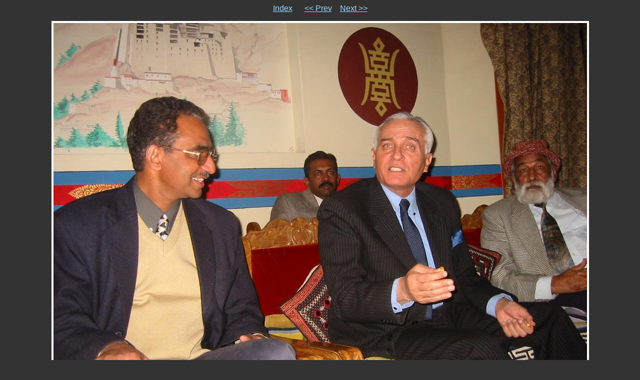

--- FILE ---
content_type: text/html
request_url: http://ng.cba.mit.edu/neil/02.03.Ladakh/68.html
body_size: 639
content:
<html>
<head>
   <title>IMG_2725</title>
   <script language="javascript">       <!--
       if (document.images)    {
          Image1          = new Image();
          Image1.src      = ".slide_IMG_2726.jpg";
       }       //-->   
   </script>
</head>

<body bgcolor="#333333" text="#dddddd" link="#95ddff" vlink="#aaaaaa">
<!-- Please note that the comments in ALL CAPS are the places where igal
     inserts the appropriate file names.  You may move them around (or
     remove them) to customize your slides at will.  To see how this
     works just compare the template file with a generated slide. -->

<font face="verdana,sans-serif">
<p align="center">
<a href="index.html">Index</a>&nbsp; &nbsp; &nbsp;
<a href="67.html">&lt;&lt; Prev</a>&nbsp; &nbsp;
<a href="69.html">Next &gt;&gt;</a>

<p><center><table bgcolor="#ffffff" cellspacing=0 cellpadding=4>
<tr><td align=center valign=middle>
<a href="IMG_2725.jpg"><img src=".slide_IMG_2725.jpg" width=1067 height=800  border=0></a>
</td></tr></table><p>IMG_2725.jpg&nbsp;&nbsp;&nbsp;(68/196)</center>

<p align="center">
<a href="index.html">Index</a>&nbsp; &nbsp; &nbsp;
<a href="67.html">&lt;&lt; Prev</a>&nbsp; &nbsp;
<a href="69.html">Next &gt;&gt;</a>
</font>

</body>
</html>
